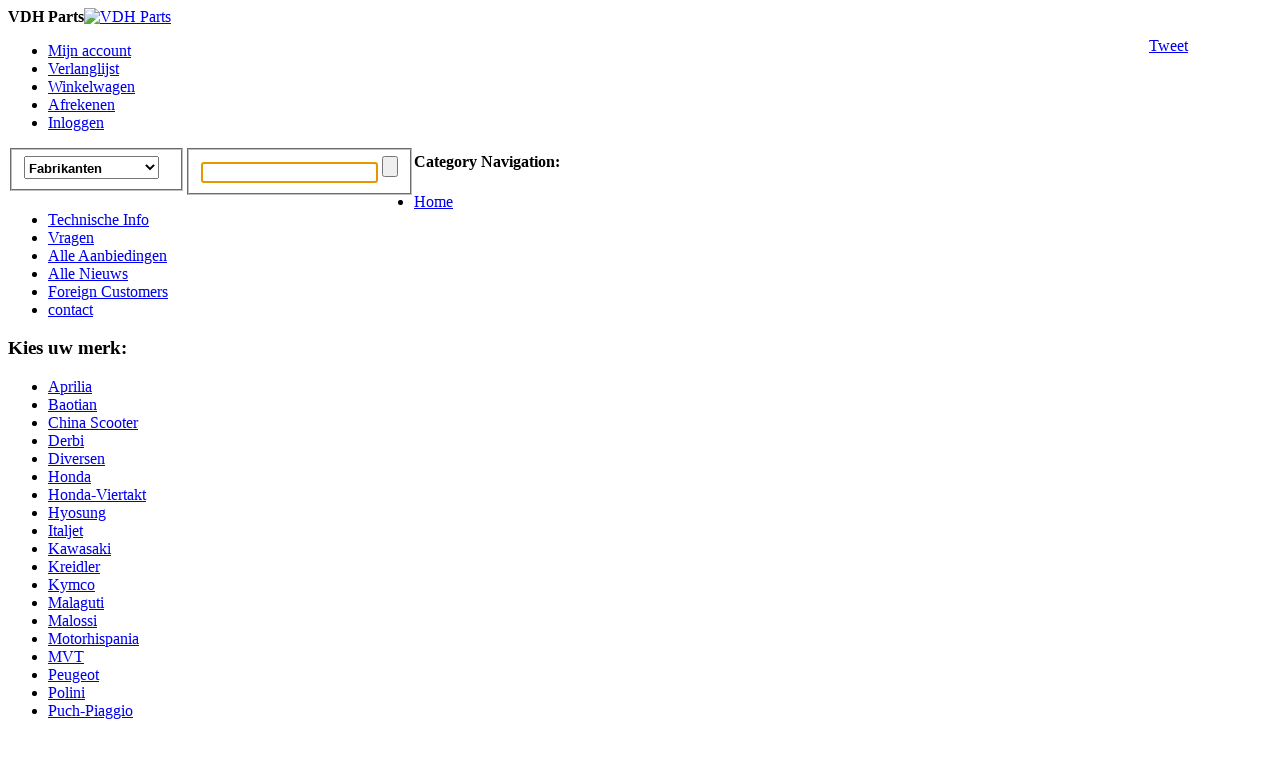

--- FILE ---
content_type: text/html; charset=UTF-8
request_url: https://www.vdhparts.nl/accu-12v-ytc5l-bs-sealerd-lead-114x71x106.html
body_size: 11550
content:
<!DOCTYPE html PUBLIC "-//W3C//DTD XHTML 1.0 Strict//EN" "http://www.w3.org/TR/xhtml1/DTD/xhtml1-strict.dtd">
<html xmlns="http://www.w3.org/1999/xhtml" xml:lang="nl" lang="nl">
<head>
<meta http-equiv="Content-Type" content="text/html; charset=utf-8" />
<title>accu 12V  YTC5L-BS Sealerd Lead (114x71x106)  Aprilia scooteronderdelen - VDHParts.nl</title>
<meta name="description" content="accu 12V  YTC5L-BS Sealerd Lead (114x71x106)  online kopen bij vdhparts.nl Aprilia onderdelen voor alle scooters en brommers" />
<meta name="robots" content="INDEX,FOLLOW" />
<link rel="icon" href="https://www.vdhparts.nl/media/favicon/default/favicon.ico" type="image/x-icon" />
<link rel="shortcut icon" href="https://www.vdhparts.nl/media/favicon/default/favicon.ico" type="image/x-icon" />
<!--[if lt IE 7]>
<script type="text/javascript">
//<![CDATA[
    var BLANK_URL = 'https://www.vdhparts.nl/js/blank.html';
    var BLANK_IMG = 'https://www.vdhparts.nl/js/spacer.gif';
//]]>
</script>
<![endif]-->

<script type="text/javascript">	
function toggle_node() {
	if (document.getElementById('s_method_flatrate_flatrate').checked == true) {
		document.getElementById('magikfee[1]').disabled=false; 
	} else {
		document.getElementById('magikfee[1]').disabled=true; 
	}
}
</script>
<link rel="stylesheet" type="text/css" href="https://www.vdhparts.nl/media/css_secure/f2efb7b814c1d772f441869657b9f9f1.css" />
<link rel="stylesheet" type="text/css" href="https://www.vdhparts.nl/media/css_secure/464b57b18e436e64efa935e666d79c3c.css" media="all" />
<link rel="stylesheet" type="text/css" href="https://www.vdhparts.nl/media/css_secure/77f0784d393473239cfba674fdfda1d4.css" media="print" />
<script type="text/javascript" src="https://www.vdhparts.nl/js/prototype/prototype.js"></script>
<script type="text/javascript" src="https://www.vdhparts.nl/js/lib/ccard.js"></script>
<script type="text/javascript" src="https://www.vdhparts.nl/js/prototype/validation.js"></script>
<script type="text/javascript" src="https://www.vdhparts.nl/js/scriptaculous/builder.js"></script>
<script type="text/javascript" src="https://www.vdhparts.nl/js/scriptaculous/effects.js"></script>
<script type="text/javascript" src="https://www.vdhparts.nl/js/scriptaculous/dragdrop.js"></script>
<script type="text/javascript" src="https://www.vdhparts.nl/js/scriptaculous/controls.js"></script>
<script type="text/javascript" src="https://www.vdhparts.nl/js/scriptaculous/slider.js"></script>
<script type="text/javascript" src="https://www.vdhparts.nl/js/varien/js.js"></script>
<script type="text/javascript" src="https://www.vdhparts.nl/js/varien/form.js"></script>
<script type="text/javascript" src="https://www.vdhparts.nl/js/varien/menu.js"></script>
<script type="text/javascript" src="https://www.vdhparts.nl/js/mage/translate.js"></script>
<script type="text/javascript" src="https://www.vdhparts.nl/js/mage/cookies.js"></script>
<script type="text/javascript" src="https://www.vdhparts.nl/js/hackathon/HoneySpam/honeyspam.js"></script>
<script type="text/javascript" src="https://www.vdhparts.nl/js/varien/product.js"></script>
<script type="text/javascript" src="https://www.vdhparts.nl/js/varien/product_options.js"></script>
<script type="text/javascript" src="https://www.vdhparts.nl/js/varien/configurable.js"></script>
<script type="text/javascript" src="https://www.vdhparts.nl/js/calendar/calendar.js"></script>
<script type="text/javascript" src="https://www.vdhparts.nl/js/calendar/calendar-setup.js"></script>
<script type="text/javascript" src="https://www.vdhparts.nl/skin/frontend/default/default/js/j2t/ajax_cart.js"></script>
<script type="text/javascript" src="https://www.vdhparts.nl/skin/frontend/base/default/js/easynavigation/accordion.js"></script>
<link rel="canonical" href="https://www.vdhparts.nl/accu-12v-ytc5l-bs-sealerd-lead-114x71x106.html" />
<!--[if lt IE 8]>
<link rel="stylesheet" type="text/css" href="https://www.vdhparts.nl/media/css_secure/42c1ea1404028ebdf8ab2a63d958b0c8.css" media="all" />
<![endif]-->
<!--[if lt IE 7]>
<script type="text/javascript" src="https://www.vdhparts.nl/js/lib/ds-sleight.js"></script>
<script type="text/javascript" src="https://www.vdhparts.nl/skin/frontend/base/default/js/ie6.js"></script>
<script type="text/javascript" src="https://www.vdhparts.nl/skin/frontend/base/default/js/easynavigation/iehover-fix.js"></script>
<![endif]-->

<script type="text/javascript">
//<![CDATA[
Mage.Cookies.path     = '/';
Mage.Cookies.domain   = '.vdhparts.nl';
//]]>
</script>

<script type="text/javascript">
//<![CDATA[
optionalZipCountries = ["HK","IE","MO","PA"];
//]]>
</script>
<script type="text/javascript">//<![CDATA[
        var Translator = new Translate({"HTML tags are not allowed":"HTML-code is niet toegestaan","Please select an option.":"Selecteer a.u.b. een optie.","This is a required field.":"Dit is een verplicht veld.","Please enter a valid number in this field.":"Voer a.u.b. een geldig getal in dit veld in.","The value is not within the specified range.":"Het nummer valt niet in het verplichte bereik.","Please use numbers only in this field. Please avoid spaces or other characters such as dots or commas.":"Gebruik a.u.b. alleen getallen in dit veld, vermijd spaties of andere tekens zoals punten en komma's","Please use letters only (a-z or A-Z) in this field.":"Gebruik uitsluitend letters  (a-z en A-Z) in dit veld.","Please use only letters (a-z), numbers (0-9) or underscore(_) in this field, first character should be a letter.":"Gebruik uitsluitend letters (a-z en A-Z) in dit veld. Gebruik geen spaties of andere tekens. Het eerste teken moet een letter zijn.","Please use only letters (a-z or A-Z) or numbers (0-9) only in this field. No spaces or other characters are allowed.":"Gebruik uitsluitend letters (a-z en A-Z) in dit veld. Gebruik geen spaties of andere tekens.","Please use only letters (a-z or A-Z) or numbers (0-9) or spaces and # only in this field.":"Gebruik uitsluitend letters (a-z en A-Z) in dit veld. Gebruik geen spaties of andere tekens.","Please enter a valid phone number. For example (123) 456-7890 or 123-456-7890.":"Geef a.u.b. een geldig telefoonnummer op. Bijvoorbeeld (123) 456-7889 of 123-456-7890","Please enter a valid fax number. For example (123) 456-7890 or 123-456-7890.":"Geef a.u.b. een geldig faxnummer op. Bijvoorbeeld (123) 456-7889 of 123-456-7890","Please enter a valid date.":"Geef a.u.b. een geldige datum op.","The From Date value should be less than or equal to the To Date value.":"De Datum vanaf\" moet eerder zijn dan de \"Datum tot\".\"","Please enter a valid email address. For example johndoe@domain.com.":"Geef a.u.b. een geldig e-mailadres op. Bijvoorbeeld: iemand@domein.nl.","Please use only visible characters and spaces.":"Gebruik uitsluitend letters (a-z en A-Z) in dit veld. Gebruik geen spaties of andere tekens.","Please make sure your passwords match.":"Zorg dat de wachtwoorden overeenkomen.","Please enter a valid URL. Protocol is required (http:\/\/, https:\/\/ or ftp:\/\/)":"Geef een geldige URL op. Protocol is vereist (http:\/\/, https:\/\/ or ftp:\/\/)","Please enter a valid URL. For example http:\/\/www.example.com or www.example.com":"Voer a.u.b. een geldige URL in. Bijvoorbeeld http:\/\/www.voorbeeld.com of www.voorbeeld.com.","Please enter a valid XML-identifier. For example something_1, block5, id-4.":"Voer a.u.b. een geldige XML-identifier in. Bijvoorbeeld something_1, block5, id-4.","Please enter a valid social security number. For example 123-45-6789.":"Geef a.u.b. een geldig Burger Service Nummer op. Bijvoorbeeld 123-45-6789.","Please enter a valid zip code. For example 90602 or 90602-1234.":"Voer een geldige postcode in a.u.b. Bijvoorbeeld: 2900 of 6621BK","Please enter a valid zip code.":"Geef een geldige postcode op.","Please use this date format: dd\/mm\/yyyy. For example 17\/03\/2006 for the 17th of March, 2006.":"Gebruik dd\/mm\/jjjj als datum-formaat. Bijvoorbeeld 17\/03\/2006 voor 17 maart 2006.","Please enter a valid $ amount. For example $100.00.":"Voer een geldig \u20ac bedrag op. Bijvoorbeeld: \u20ac100,00.","Please select one of the above options.":"Selecteer a.u.b. \u00e9\u00e9n van de hierboven genoemde opties.","Please select one of the options.":"Selecteer a.u.b. \u00e9\u00e9n van de opties.","Please select State\/Province.":"Selecteer a.u.b. een provincie.","Please enter a number greater than 0 in this field.":"Voer in dit veld a.u.b. een getal groter dan 0 in.","Please enter a number 0 or greater in this field.":"Voer in dit veld a.u.b. een getal gelijk aan of groter dan 0 in.","Please enter a valid credit card number.":"Geef a.u.b. een geldig creditcard-nummer op.","Credit card number does not match credit card type.":"Kaartnummer niet geldig voor deze creditcard-maatschappij.","Card type does not match credit card number.":"Kaartnummer niet herkend door creditcard-maatschappij\/","Incorrect credit card expiration date.":"Onjuiste vervaldatum van creditcard.","Please enter a valid credit card verification number.":"Geef a.u.b. een geldig creditcard-nummer op.","Please use only letters (a-z or A-Z), numbers (0-9) or underscore(_) in this field, first character should be a letter.":"Gebruik uitsluitend letters (a-z en A-Z), cijfers (0-9) of underscores (_) in dit veld, eerste letter moet een een letter zijn.","Please input a valid CSS-length. For example 100px or 77pt or 20em or .5ex or 50%.":"Voer een geldige CSS-lengte in. Bijvoorbeeld 100px, 77pt of 50%.","Text length does not satisfy specified text range.":"Tekstlengte komt niet overeen met de gespecificeerde lengte.","Please enter a number lower than 100.":"Voer in dit veld a.u.b. een getal lager dan 100 in.","Please select a file":"Selecteer een bestand","Please enter issue number or start date for switch\/solo card type.":"Voer een geldig nummer of een geldige startdatum in voor het switch\/solo kaarttype.","Please wait, loading...":"Bezig met laden... Een ogenblikje a.u.b.","This date is a required value.":"Datum is een verplicht veld.","Please enter a valid day (1-%d).":"Geef a.u.b. een geldige dag op (1-%d).","Please enter a valid month (1-12).":"Geef a.u.b. een geldige maand op (1-12).","Please enter a valid year (1900-%d).":"Geef a.u.b. een geldig jaar op (1900-%d).","Please enter a valid full date":"Geef a.u.b. een geldige volledige datum op.","Please enter a valid date between %s and %s":"Geef a.u.b. een geldige datum op tussen %s en %s.","Please enter a valid date equal to or greater than %s":"Geef a.u.b. een geldige datum op groter of gelijk aan %s","Please enter a valid date less than or equal to %s":"Geef a.u.b. een geldige datum op gelijk aan of kleiner dan %s","Complete":"Voltooid","Add Products":"Producten toevoegen","Please choose to register or to checkout as a guest":"Kies a.u.b. met met of zonder account wilt afrekenen.","Your order cannot be completed at this time as there is no shipping methods available for it. Please make necessary changes in your shipping address.":"Uw bestelling kan niet worden afgerond omdat er geen verzendmethodes voor beschikbaar zijn. Breng de nodige wijzingen aan in uw afleveradres a.u.b.","Please specify shipping method.":"Specificeer a.u.b. de verzendmethode.","Your order cannot be completed at this time as there is no payment methods available for it.":"Uw bestelling kan niet worden afgerond omdat er geen betaalmethodes voor beschikbaar zijn.","Please specify payment method.":"Specificeer a.u.b. de betaalmethode.","Add to Cart":"In winkelwagen","In Stock":"Op voorraad","Out of Stock":"Niet op voorraad","Yes":"Ja","No":"Nee"});
        //]]></script><script language=JavaScript>


//Disable right click script 
//For full source code, visit http://www.dynamicdrive.com

var message="";
///////////////////////////////////
function clickIE() {if (document.all) {(message);return false;}}
function clickNS(e) {if 
(document.layers||(document.getElementById&&!document.all)) {
if (e.which==2||e.which==3) {(message);return false;}}}
if (document.layers) 
{document.captureEvents(Event.MOUSEDOWN);document.onmousedown=clickNS;}
else{document.onmouseup=clickNS;document.oncontextmenu=clickIE;}

document.oncontextmenu=new Function("return false")
//  
</script> 
<script type="text/javascript" src="https://ajax.googleapis.com/ajax/libs/jquery/1.8.2/jquery.min.js"></script>
	
<script type="text/javascript">
	function showProductBySupplier(idm){
		if (idm=="") {
			document.getElementById("clsContainer").innerHTML="";
			return;
		}
		if (window.XMLHttpRequest) { // code for IE7+, Firefox, Chrome, Opera, Safari
			xmlhttp=new XMLHttpRequest();
		} else {  // code for IE6, IE5
			xmlhttp=new ActiveXObject("Microsoft.XMLHTTP");
		}
		xmlhttp.onreadystatechange=function() {
			document.getElementById('loadimage').style.display = "block";
			if (xmlhttp.readyState==4 && xmlhttp.status==200) {
				document.getElementById("clsContainer").innerHTML=xmlhttp.responseText;
				document.getElementById('loadimage').style.display = "none";
			}
		}
		xmlhttp.open("GET","https://www.vdhparts.nl/catalogsearch/advanced/result/?supplier="+idm,true);
		xmlhttp.send();
	}
	
	function showCategoryProductBySupplier(idm,cid){
		if (idm=="" && cid=="") {
			document.getElementById('clsContainer').innerHTML="";
			return;
		}
		if (window.XMLHttpRequest) { // code for IE7+, Firefox, Chrome, Opera, Safari
			xmlhttp=new XMLHttpRequest();
		} else {  // code for IE6, IE5
			xmlhttp=new ActiveXObject("Microsoft.XMLHTTP");
		}
		xmlhttp.onreadystatechange=function() {
			document.getElementById('loadimage').style.display = "block";
			if (xmlhttp.readyState==4 && xmlhttp.status==200) {
				document.getElementById('clsContainer').innerHTML=xmlhttp.responseText;
				document.getElementById('loadimage').style.display = "none";
			}
		}
		xmlhttp.open("GET","https://www.vdhparts.nl/catalogsearch/advanced/result/?supplier="+idm+"&category_ids="+cid,true);
		xmlhttp.send();
	}
	
</script>

<script type="text/javascript"> 
jQuery.noConflict();
jQuery(document).ready(function(){
	//Larger thumbnail preview 
	jQuery("ul.thumb li").hover(function() {
		jQuery(this).css({'z-index' : '10000'});
		jQuery(this).find('img').addClass("hover").stop()
			.animate({
				marginTop: '-110px', 
				marginLeft: '0px', 
				top: '50%', 
				left: '50%', 
				width: '250px', 
				height: '250px',						
				position: 'absolute',
				padding: '20px' 
			}, 200);
		} , function() {
		jQuery(this).css({'z-index' : '0'});
		jQuery(this).find('img').removeClass("hover").stop()
			.animate({
				marginTop: '0', 
				marginLeft: '0',
				top: '0', 
				left: '0', 
				width: '25px', 
				height: '25px', 				
				padding: '2px'
			}, 400);
	});	
});
</script>
<script type="text/javascript">
	//window.onload=document.getElementById('name').focus();

	function enableField() {
		if(document.getElementById('supplier1').value == '0') {
			document.getElementById('supplier1').disabled=true;
		}
	}

</script>
<script type="text/javascript">
	//togglemenu

	function toggleMenu(el, over)
{
    if (over) {
        Element.addClassName(el, 'over');
    }
    else {
        Element.removeClassName(el, 'over');
    }
}

</script>

<!--[if IE ]>
<link href="css/iefix.css" rel="stylesheet" type="text/css" />
<![endif]-->
</head>
<body class="catalog-product-view catalog-product-view product-accu-12v-ytc5l-bs-sealerd-lead-114x71x106">
<!-- Logo Schema added by CreareSEO -->
<script type="application/ld+json">
    {
      "@context": "http://schema.org",
      "@type": "Organization",
      "url": "https://www.vdhparts.nl/",
      "logo": "https://www.vdhparts.nl/skin/frontend/default/vdhparts/images/logo.gif"
    }
</script><!-- Organization Schema added by CreareSEO -->
<script type="application/ld+json">
{
  "@context": "http://schema.org",
  "@type": "Organization",
  "address": {
    "@type": "PostalAddress",
    "addressLocality": "Goudswaard",
    "postalCode": "3267 AL",
    "streetAddress": "Molendijk 81",
    "addressRegion": "Nederland"
  },
  "name": "Nederlands",
  "telephone": "0186-69 33 33"
}
</script><!-- Product Schema added by CreareSEO -->
<script type="application/ld+json">
{
  "@context": "http://schema.org",
  "@type": "Product",
  "description": "",
  "name": "accu 12V  YTC5L-BS Sealerd Lead (114x71x106)",
  "image": "https://www.vdhparts.nl/media/catalog/product/images/default.jpg",
  "sku": "12340NR",
  "url": "https://www.vdhparts.nl/accu-12v-ytc5l-bs-sealerd-lead-114x71x106.html",
  "offers": [  
        {
    	"@type": "Offer",
    	"price": "25.00",
    	"availability": "InStock",
    	"priceCurrency": "EUR"
    }
       ]
  }
</script>
    <script type="text/javascript">
        new Ajax.Request("https://www.vdhparts.nl/fpc/catalog_product/view/id/50466/");
    </script>
<div class="clsContainer" id="clsContainer">
        <noscript>
        <div class="global-site-notice noscript">
            <div class="notice-inner">
                <p>
                    <strong>JavaScript lijkt te zijn uitgeschakeld in uw browser.</strong><br />
                    U moet JavaScript geactiveerd hebben om de volledige functionaliteit van deze website te kunnen benutten.                </p>
            </div>
        </div>
    </noscript>
    <!-- start header -->
  <!--HEADER-->
<div id ="header">

<div class="clsHeaderLeft">
 <div class="clsHeaderRight">
   <div class="clsHeaderCenter">
    <div class="header-top">
        <span id="logo"><strong>VDH Parts</strong><a href="https://www.vdhparts.nl/" title="VDH Parts" class="logo"><img src="https://www.vdhparts.nl/skin/frontend/default/vdhparts/images/logo.gif" alt="VDH Parts" /></a></span>

		<div id="selTopHead" class="clearfix">
		  <div id="selTopHeadLeft"> 
		  
			 			<div style="height:21px;margin-top:5px;float:right;">
				<a href="http://twitter.com/share" class="twitter-share-button" data-count="none">Tweet</a><script type="text/javascript" src="http://platform.twitter.com/widgets.js"></script>
		<iframe src="//www.facebook.com/plugins/like.php?href=https://www.vdhparts.nl/accu-12v-ytc5l-bs-sealerd-lead-114x71x106.html&amp;send=false&amp;layout=button_count&amp;width=80&amp;show_faces=false&amp;action=like&amp;colorscheme=light&amp;font=tahoma&amp;height=20" scrolling="no" frameborder="0" style="border:none; overflow:hidden; width:80px; height:20px;" allowTransparency="true"></iframe>
		<script type="text/javascript" src="https://apis.google.com/js/plusone.js">{lang: 'nl'}</script><g:plusone size="medium" count="false"></g:plusone>
		</div>
		  </div>
		 
		</div>			
		<div class="quick-access">
			<div class="shop-access">
				<ul class="links">
                        <li class="first" ><a href="https://www.vdhparts.nl/customer/account/" title="Mijn account" >Mijn account</a></li>
                                <li ><a href="https://www.vdhparts.nl/wishlist/" title="Verlanglijst" >Verlanglijst</a></li>
                                <li ><a href="https://www.vdhparts.nl/checkout/cart/" title="Winkelwagen" class="top-link-cart">Winkelwagen</a></li>
                                <li ><a href="https://www.vdhparts.nl/checkout/" title="Afrekenen" class="top-link-checkout">Afrekenen</a></li>
                                <li class=" last" ><a href="https://www.vdhparts.nl/customer/account/login/" title="Inloggen" >Inloggen</a></li>
            </ul>
				
			</div>
		</div>
		<div class="clsWelcome"> </div>
		
		
	
	</div>





 <div id="selTopHeadRight">
		<div class="mini-search">
<form id="search_mini_form_sup" action="https://www.vdhparts.nl/catalogsearch/advanced/result/" method="get" onsubmit="javascript:enableField()">
		

    <fieldset style="float: left;">
				<select name="supplier1[]" id="supplier1" onchange="showProductBySupplier(this.value)" class="clsText" style="float:left; font-weight:bold; margin-right:10px; height:23px; padding-top:2px;">
		<option  value="0">Fabrikanten</option>
		
			 
			<option value="AJP" >AJP</option>
			  
			<option value="Abus" >Abus</option>
			  
			<option value="Adige" >Adige</option>
			  
			<option value="Agip" >Agip</option>
			  
			<option value="Airsal" >Airsal</option>
			  
			<option value="Alice" >Alice</option>
			  
			<option value="Amal" >Amal</option>
			  
			<option value="Anlas" >Anlas</option>
			  
			<option value="Arreche" >Arreche</option>
			  
			<option value="Asso" >Asso</option>
			  
			<option value="Athema" >Athema</option>
			  
			<option value="Athena" >Athena</option>
			  
			<option value="BAC" >BAC</option>
			  
			<option value="BCD" >BCD</option>
			  
			<option value="BRP" >BRP</option>
			  
			<option value="BWM" >BWM</option>
			  
			<option value="BZS" >BZS</option>
			  
			<option value="Bac" >Bac</option>
			  
			<option value="Bando" >Bando</option>
			  
			<option value="Barikit" >Barikit</option>
			  
			<option value="Betor" >Betor</option>
			  
			<option value="Bettella" >Bettella</option>
			  
			<option value="Bidalot" >Bidalot</option>
			  
			<option value="Bing" >Bing</option>
			  
			<option value="Biturbo" >Biturbo</option>
			  
			<option value="Bosch" >Bosch</option>
			  
			<option value="Brembo" >Brembo</option>
			  
			<option value="Bridgestone" >Bridgestone</option>
			  
			<option value="Bullet" >Bullet</option>
			  
			<option value="Bumm" >Bumm</option>
			  
			<option value="Buzzetti" >Buzzetti</option>
			  
			<option value="C-Tek" >C-Tek</option>
			  
			<option value="CIF" >CIF</option>
			  
			<option value="CST" >CST</option>
			  
			<option value="Caber" >Caber</option>
			  
			<option value="Champion" >Champion</option>
			  
			<option value="Cif" >Cif</option>
			  
			<option value="Citypower" >Citypower</option>
			  
			<option value="Coldax" >Coldax</option>
			  
			<option value="Continental" >Continental</option>
			  
			<option value="Curil" >Curil</option>
			  
			<option value="Cyclus" >Cyclus</option>
			  
			<option value="DMP" >DMP</option>
			  
			<option value="DR" >DR</option>
			  
			<option value="Dayco" >Dayco</option>
			  
			<option value="Deestone" >Deestone</option>
			  
			<option value="Dellorto" >Dellorto</option>
			  
			<option value="Delta" >Delta</option>
			  
			<option value="Domino" >Domino</option>
			  
			<option value="Doppler" >Doppler</option>
			  
			<option value="Dunlop" >Dunlop</option>
			  
			<option value="Dyco" >Dyco</option>
			  
			<option value="EBR" >EBR</option>
			  
			<option value="Erbo" >Erbo</option>
			  
			<option value="Eurokit" >Eurokit</option>
			  
			<option value="Eurol" >Eurol</option>
			  
			<option value="F.A.G." >F.A.G.</option>
			  
			<option value="Faco" >Faco</option>
			  
			<option value="Fast-Arrow" >Fast-Arrow</option>
			  
			<option value="Ferodo" >Ferodo</option>
			  
			<option value="Forsa" >Forsa</option>
			  
			<option value="Forza" >Forza</option>
			  
			<option value="Genius" >Genius</option>
			  
			<option value="Gianelli" >Gianelli</option>
			  
			<option value="Gilardoni" >Gilardoni</option>
			  
			<option value="Goetze" >Goetze</option>
			  
			<option value="Gol" >Gol</option>
			  
			<option value="Grimeca" >Grimeca</option>
			  
			<option value="Guia" >Guia</option>
			  
			<option value="Gutner" >Gutner</option>
			  
			<option value="HP" >HP</option>
			  
			<option value="HPI" >HPI</option>
			  
			<option value="Heng-Tong" >Heng-Tong</option>
			  
			<option value="Homoet" >Homoet</option>
			  
			<option value="Honda" >Honda</option>
			  
			<option value="Hongdou" >Hongdou</option>
			  
			<option value="Hutchinson" >Hutchinson</option>
			  
			<option value="Hutcinson" >Hutcinson</option>
			  
			<option value="IGM" >IGM</option>
			  
			<option value="Imca" >Imca</option>
			  
			<option value="Iris" >Iris</option>
			  
			<option value="Ixil" >Ixil</option>
			  
			<option value="Jamarcol" >Jamarcol</option>
			  
			<option value="Jasil" >Jasil</option>
			  
			<option value="KLG" >KLG</option>
			  
			<option value="Kavo" >Kavo</option>
			  
			<option value="Keihin" >Keihin</option>
			  
			<option value="Kenda" >Kenda</option>
			  
			<option value="Koso" >Koso</option>
			  
			<option value="Koyo" >Koyo</option>
			  
			<option value="Kroon" >Kroon</option>
			  
			<option value="Kurosawa" >Kurosawa</option>
			  
			<option value="Landport" >Landport</option>
			  
			<option value="Laser" >Laser</option>
			  
			<option value="Leleu" >Leleu</option>
			  
			<option value="Leovince" >Leovince</option>
			  
			<option value="Loctite" >Loctite</option>
			  
			<option value="Lusito" >Lusito</option>
			  
			<option value="MVT" >MVT</option>
			  
			<option value="Magura" >Magura</option>
			  
			<option value="Mahle" >Mahle</option>
			  
			<option value="Malossi" >Malossi</option>
			  
			<option value="Maxwell" >Maxwell</option>
			  
			<option value="Meteor" >Meteor</option>
			  
			<option value="Metra-Kit" >Metra-Kit</option>
			  
			<option value="Metramorfosis" >Metramorfosis</option>
			  
			<option value="Metzeler" >Metzeler</option>
			  
			<option value="Michelin" >Michelin</option>
			  
			<option value="Mikuni" >Mikuni</option>
			  
			<option value="Motip" >Motip</option>
			  
			<option value="NCY" >NCY</option>
			  
			<option value="NGK" >NGK</option>
			  
			<option value="NSK" >NSK</option>
			  
			<option value="NTN" >NTN</option>
			  
			<option value="Nakaru" >Nakaru</option>
			  
			<option value="Naraku" >Naraku</option>
			  
			<option value="Newfren" >Newfren</option>
			  
			<option value="Nitro" >Nitro</option>
			  
			<option value="Oko" >Oko</option>
			  
			<option value="Optic" >Optic</option>
			  
			<option value="Pacco" >Pacco</option>
			  
			<option value="Parmakit" >Parmakit</option>
			  
			<option value="Pirelli" >Pirelli</option>
			  
			<option value="Polini" >Polini</option>
			  
			<option value="Polisport" >Polisport</option>
			  
			<option value="Power" >Power</option>
			  
			<option value="Pro Shock" >Pro Shock</option>
			  
			<option value="Pro-Shock" >Pro-Shock</option>
			  
			<option value="Progrip" >Progrip</option>
			  
			<option value="Proma" >Proma</option>
			  
			<option value="Puig" >Puig</option>
			  
			<option value="Puntoline" >Puntoline</option>
			  
			<option value="RMS" >RMS</option>
			  
			<option value="Radaelli" >Radaelli</option>
			  
			<option value="Regina" >Regina</option>
			  
			<option value="Renthal" >Renthal</option>
			  
			<option value="Repsol" >Repsol</option>
			  
			<option value="Rito" >Rito</option>
			  
			<option value="SBS" >SBS</option>
			  
			<option value="SFR" >SFR</option>
			  
			<option value="SKF" >SKF</option>
			  
			<option value="Sasva" >Sasva</option>
			  
			<option value="Sava" >Sava</option>
			  
			<option value="Sebac" >Sebac</option>
			  
			<option value="Shad" >Shad</option>
			  
			<option value="Shell" >Shell</option>
			  
			<option value="Sito" >Sito</option>
			  
			<option value="Solex" >Solex</option>
			  
			<option value="Stage-6" >Stage-6</option>
			  
			<option value="Starry" >Starry</option>
			  
			<option value="Swallow" >Swallow</option>
			  
			<option value="TNT" >TNT</option>
			  
			<option value="Tecnigas" >Tecnigas</option>
			  
			<option value="Tecno" >Tecno</option>
			  
			<option value="Top Performances" >Top Performances</option>
			  
			<option value="Top Racing" >Top Racing</option>
			  
			<option value="Top-Race" >Top-Race</option>
			  
			<option value="Top-Racing" >Top-Racing</option>
			  
			<option value="Topperformances" >Topperformances</option>
			  
			<option value="Topracing" >Topracing</option>
			  
			<option value="Turnus" >Turnus</option>
			  
			<option value="UBX" >UBX</option>
			  
			<option value="VDO" >VDO</option>
			  
			<option value="Valvoline" >Valvoline</option>
			  
			<option value="Veerubber" >Veerubber</option>
			  
			<option value="Ventico" >Ventico</option>
			  
			<option value="Vertex" >Vertex</option>
			  
			<option value="Vredestein" >Vredestein</option>
			  
			<option value="Wipperman" >Wipperman</option>
			  
			<option value="Wippermann" >Wippermann</option>
			  
			<option value="Wiseco" >Wiseco</option>
			  
			<option value="YSS" >YSS</option>
			  
			<option value="Yacht" >Yacht</option>
			  
			<option value="Yamaha" >Yamaha</option>
			 		</select>
    </fieldset>
</form>

<form id="search_mini_form" action="https://www.vdhparts.nl/catalogsearch/result/" method="get">
    <fieldset style="float: left;">
		<input id="search" type="text" name="q" value="" class="input-text" />
		<input type="submit" class="clsSubmitButton1" value="" alt="" />
		
		<div class="searchButton" onclick="document.getElementById('search_mini_form').submit()"></div>
		
		<div id="search_autocomplete" class="search-autocomplete"></div>
		<script type="text/javascript">
		//<![CDATA[
			var searchForm = new Varien.searchForm('search_mini_form', 'search', '');
			searchForm.initAutocomplete('https://www.vdhparts.nl/catalogsearch/ajax/suggest/', 'search_autocomplete');
		//]]>
		</script>
    </fieldset>
</form>

<script type="text/javascript">
	document.getElementById('search').focus(); 
	function enableField() {
		if(document.getElementById('manufacturer').value == '0') {
			document.getElementById('manufacturer').disabled=true;
		}
	}
</script></div> 
	</div>
    

	
    
	</div>
</div>
</div>
	 
	 </div>
<!--END OF HEADER-->
<!--<div id="header" class="clearfix">
	<p class="no-display"><a href="#main"><strong>Skip to Main Content &raquo;</strong></a></p>
	<div class="clsFloatRight" id="selHeaderMenu">
	   	</div>
	</div>-->   <!-- end header -->
  <!-- RC -->
					<!-- preload spinner gif: -->
					<div id="loadimage" style="display:none; position:absolute; top:50%; left:50%; width:100%;">
						<div style="width:80px; height:50px; background-color:#DEDEDE; padding-left:48px; padding-top:22px;">
							<img src="https://www.vdhparts.nl/skin/frontend/default/vdhparts/images/images/loading.gif" />
						</div>
					</div>

                      <!-- start middle -->
                      <div id="selMiddleContainer">
                        <div id="selMinHeight" class="clearfix" > 
<div class="header-nav-container">
    <div class="clsMenuLeft">
     <div class="clsMenuRight">
      <div class="clsMenuCenter">
	  
                  <div class="clsDropMenu">
                    <h4 class="no-display">Category Navigation:</h4>
                    
                     </div>
				
<div class="quick-access2"><div class="shop-access2">
				<ul>
				<li><a href="https://www.vdhparts.nl/" title="Home">Home</a></li> 						

<li><a href="https://www.vdhparts.nl/Technische_Info/" title="Technische Info ">Technische Info </a></li>
<li><a href="https://www.vdhparts.nl/info/"title="Vragen" >Vragen</a></li><li><a href="/aanbiedingen.html" title="Alle Aanbiedingen">Alle Aanbiedingen</a></li><li><a href="/nieuw.html" title="Alle Nieuws">Alle Nieuws</a></li><li><a href="https://www.vdhparts.nl/Foreign_Customers/" title="Foreign Customers">Foreign Customers</a></li><li><a href="https://www.vdhparts.nl/contacts/" title="Contact">contact</a></li>						

						</ul>
    </div>  </div></div></div></div>
</div>
 
                          <div id="sideBar">
                          <!-- start left -->
                          <div class="sideBar2"> <div class="clsPopularTags">
  <div class="white_t">
    <div class="white_r">
      <div class="white_b">
        <div class="white_l">
          <div class="white_tl">
            <div class="white_tr">
              <div class="white_bl">
                <div class="white_br">
                  <div class="cls100_p">
        <h3 class="title">Kies uw merk:</h3>
    </div>
    <div class="content1">
        <ul id="left-nav" class="easynavigation nav-static">
                    <li onmouseover="toggleMenu(this,1)" onmouseout="toggleMenu(this,0)" class="level0 nav-aprilia"><a href="https://www.vdhparts.nl/aprilia"><span>Aprilia</span></a>
</li>
                    <li onmouseover="toggleMenu(this,1)" onmouseout="toggleMenu(this,0)" class="level0 nav-baotian"><a href="https://www.vdhparts.nl/baotian"><span>Baotian</span></a>
</li>
                    <li onmouseover="toggleMenu(this,1)" onmouseout="toggleMenu(this,0)" class="level0 nav-china-scooter"><a href="https://www.vdhparts.nl/china-scooter"><span>China Scooter</span></a>
</li>
                    <li onmouseover="toggleMenu(this,1)" onmouseout="toggleMenu(this,0)" class="level0 nav-derbi"><a href="https://www.vdhparts.nl/derbi"><span>Derbi</span></a>
</li>
                    <li onmouseover="toggleMenu(this,1)" onmouseout="toggleMenu(this,0)" class="level0 nav-diversen"><a href="https://www.vdhparts.nl/diversen"><span>Diversen</span></a>
</li>
                    <li onmouseover="toggleMenu(this,1)" onmouseout="toggleMenu(this,0)" class="level0 nav-honda"><a href="https://www.vdhparts.nl/honda"><span>Honda</span></a>
</li>
                    <li onmouseover="toggleMenu(this,1)" onmouseout="toggleMenu(this,0)" class="level0 nav-honda-viertakt"><a href="https://www.vdhparts.nl/honda-viertakt"><span>Honda-Viertakt</span></a>
</li>
                    <li onmouseover="toggleMenu(this,1)" onmouseout="toggleMenu(this,0)" class="level0 nav-hyosung"><a href="https://www.vdhparts.nl/hyosung"><span>Hyosung</span></a>
</li>
                    <li onmouseover="toggleMenu(this,1)" onmouseout="toggleMenu(this,0)" class="level0 nav-italjet"><a href="https://www.vdhparts.nl/italjet"><span>Italjet</span></a>
</li>
                    <li onmouseover="toggleMenu(this,1)" onmouseout="toggleMenu(this,0)" class="level0 nav-kawasaki"><a href="https://www.vdhparts.nl/kawasaki"><span>Kawasaki</span></a>
</li>
                    <li onmouseover="toggleMenu(this,1)" onmouseout="toggleMenu(this,0)" class="level0 nav-kreidler"><a href="https://www.vdhparts.nl/kreidler"><span>Kreidler</span></a>
</li>
                    <li onmouseover="toggleMenu(this,1)" onmouseout="toggleMenu(this,0)" class="level0 nav-kymco"><a href="https://www.vdhparts.nl/kymco"><span>Kymco</span></a>
</li>
                    <li onmouseover="toggleMenu(this,1)" onmouseout="toggleMenu(this,0)" class="level0 nav-malaguti"><a href="https://www.vdhparts.nl/malaguti"><span>Malaguti</span></a>
</li>
                    <li onmouseover="toggleMenu(this,1)" onmouseout="toggleMenu(this,0)" class="level0 nav-malossi"><a href="https://www.vdhparts.nl/malossi"><span>Malossi</span></a>
</li>
                    <li onmouseover="toggleMenu(this,1)" onmouseout="toggleMenu(this,0)" class="level0 nav-motor-hispania"><a href="https://www.vdhparts.nl/motor-hispania"><span>Motorhispania</span></a>
</li>
                    <li onmouseover="toggleMenu(this,1)" onmouseout="toggleMenu(this,0)" class="level0 nav-mvt"><a href="https://www.vdhparts.nl/mvt"><span>MVT</span></a>
</li>
                    <li onmouseover="toggleMenu(this,1)" onmouseout="toggleMenu(this,0)" class="level0 nav-peugeot"><a href="https://www.vdhparts.nl/peugeot"><span>Peugeot</span></a>
</li>
                    <li onmouseover="toggleMenu(this,1)" onmouseout="toggleMenu(this,0)" class="level0 nav-polini"><a href="https://www.vdhparts.nl/polini"><span>Polini</span></a>
</li>
                    <li onmouseover="toggleMenu(this,1)" onmouseout="toggleMenu(this,0)" class="level0 nav-puch-piaggio"><a href="https://www.vdhparts.nl/puch-piaggio"><span>Puch-Piaggio</span></a>
</li>
                    <li onmouseover="toggleMenu(this,1)" onmouseout="toggleMenu(this,0)" class="level0 nav-rieju"><a href="https://www.vdhparts.nl/rieju"><span>Rieju</span></a>
</li>
                    <li onmouseover="toggleMenu(this,1)" onmouseout="toggleMenu(this,0)" class="level0 nav-sachs-sparta-met"><a href="https://www.vdhparts.nl/sachs-sparta-met"><span>Sachs-Sparta-Met</span></a>
</li>
                    <li onmouseover="toggleMenu(this,1)" onmouseout="toggleMenu(this,0)" class="level0 nav-solex"><a href="https://www.vdhparts.nl/solex"><span>Solex</span></a>
</li>
                    <li onmouseover="toggleMenu(this,1)" onmouseout="toggleMenu(this,0)" class="level0 nav-suzuki"><a href="https://www.vdhparts.nl/suzuki"><span>Suzuki</span></a>
</li>
                    <li onmouseover="toggleMenu(this,1)" onmouseout="toggleMenu(this,0)" class="level0 nav-sym"><a href="https://www.vdhparts.nl/sym"><span>Sym</span></a>
</li>
                    <li onmouseover="toggleMenu(this,1)" onmouseout="toggleMenu(this,0)" class="level0 nav-tgb-pgo-cpi"><a href="https://www.vdhparts.nl/tgb-pgo-cpi"><span>TGB-PGO-CPI</span></a>
</li>
                    <li onmouseover="toggleMenu(this,1)" onmouseout="toggleMenu(this,0)" class="level0 nav-tomos"><a href="https://www.vdhparts.nl/tomos"><span>Tomos</span></a>
</li>
                    <li onmouseover="toggleMenu(this,1)" onmouseout="toggleMenu(this,0)" class="level0 nav-vespa-gilera-piaggio"><a href="https://www.vdhparts.nl/vespa-gilera-piaggio"><span>Vespa-Gilera-Piaggio</span></a>
</li>
                    <li onmouseover="toggleMenu(this,1)" onmouseout="toggleMenu(this,0)" class="level0 nav-yamaha"><a href="https://www.vdhparts.nl/yamaha"><span>Yamaha</span></a>
</li>
                    <li onmouseover="toggleMenu(this,1)" onmouseout="toggleMenu(this,0)" class="level0 nav-zundapp"><a href="https://www.vdhparts.nl/zundapp"><span>Zundapp</span></a>
</li>
                </ul>
  </div>
                </div>
              </div>
            </div>
          </div>
        </div>
      </div>
    </div>
  </div>
</div>
&nbsp; </div>
                          <!-- end left -->
                          </div>
                          <!-- start center -->
                          <div id="innermain">
                            <!-- start global messages -->
                                                        <!-- end global messages -->
                            <!-- start content -->
                            <script type="text/javascript">
    var optionsPrice = new Product.OptionsPrice([]);
</script>
<div id="messages_product_view"></div>
<div class="product-view">
    <div class="product-essential">
    <form action="https://www.vdhparts.nl/checkout/cart/add/uenc/aHR0cHM6Ly93d3cudmRocGFydHMubmwvYWNjdS0xMnYteXRjNWwtYnMtc2VhbGVyZC1sZWFkLTExNHg3MXgxMDYuaHRtbA,,/product/50466/form_key/qxMoDtp88E7Owvr2/" method="post" id="product_addtocart_form">
        <input name="form_key" type="hidden" value="qxMoDtp88E7Owvr2" />
        <div class="no-display">
            <input type="hidden" name="product" value="50466" />
            <input type="hidden" name="related_product" id="related-products-field" value="" />
        </div>

        <div class="product-shop">
            <div class="product-name">
                <h1>accu 12V  YTC5L-BS Sealerd Lead (114x71x106)</h1>
            </div>
	    <h3>Artikelnr: 12340NR</h3>

                            <p class="email-friend"><a href="https://www.vdhparts.nl/sendfriend/product/send/id/50466/">E-mail naar een vriend</a></p>
            
                                    


                        
    <div class="price-box">
                                                                <span class="regular-price" id="product-price-50466">
                                            <span class="price">€ 25,00</span>                                    </span>
                        
        </div>

            
            
                            <div class="add-to-box">
                                            

    <fieldset class="add-to-cart-box">
        <legend>Add Items to Cart</legend>
                <span class="qty-box"><label for="qty">Aantal:</label>
        <input name="qty" type="text" class="input-text qty" id="qty" maxlength="12" value="1" title="Aantal" class="input-text qty" /></span>
                <button type="button" class="clsDetailButton" onclick="productAddToCartForm.submit(this)">Bestel</button>
    </fieldset>
                                                    <span class="or">OF</span>
                                                                

<ul class="add-to-links">
    <li>
        <a href="#"
           onclick="customFormSubmit(
                   'https://www.vdhparts.nl/wishlist/index/add/product/50466/',
                   '{&quot;form_key&quot;:&quot;qxMoDtp88E7Owvr2&quot;}',
                   'post')"
           class="link-wishlist">
            Zet op verlanglijst        </a>
    </li>
    <li>
        <span class="separator">|</span>
        <a href="#"
           class="link-compare"
           onclick="customFormSubmit(
                   'https://www.vdhparts.nl/catalog/product_compare/add/product/50466/uenc/aHR0cHM6Ly93d3cudmRocGFydHMubmwvYWNjdS0xMnYteXRjNWwtYnMtc2VhbGVyZC1sZWFkLTExNHg3MXgxMDYuaHRtbA,,/',
                   '{&quot;form_key&quot;:&quot;qxMoDtp88E7Owvr2&quot;}',
                   'post')">
            Voeg toe aan productvergelijking        </a>
    </li>
</ul>
                </div>
                            	<br/><br/><br/><br/>
	        <a rel="nofollow" href="https://www.vdhparts.nl/productquestion/index/index/product/50466/" style="font-weight:bold;">Stel een vraag over dit product</a>
  	
	<p style="font-weight:bold;"><a href="javascript:javascript:history.go(-1)">Ga terug naar de vorige pagina</a></p><br />
            
            
            
        </div>

        <div class="product-img-box">
            

<p class="product-image-zoom">
    <img id="image" src="https://www.vdhparts.nl/media/catalog/product/cache/3/image/9df78eab33525d08d6e5fb8d27136e95/placeholder/default/watermerk.gif" alt="accu 12V  YTC5L-BS Sealerd Lead (114x71x106)" title="accu 12V  YTC5L-BS Sealerd Lead (114x71x106)" onContextMenu="return false;" /></p>
<p class="a-center" id="track_hint">Dubbelklik op de afbeelding voor groot formaat</p>

<div class="image-zoom" id="track_outer">
    <img id="zoom_out" src="https://www.vdhparts.nl/skin/frontend/default/vdhparts/images/slider_btn_zoom_out.gif" alt="Uitzoomen" class="btn-zoom-out" />
    <div id="track">
        <div id="handle"></div>
    </div>
    <img id="zoom_in" src="https://www.vdhparts.nl/skin/frontend/default/vdhparts/images/slider_btn_zoom_in.gif" alt="Inzoomen" class="btn-zoom-in" />
</div>
<script type="text/javascript">
    Event.observe(window, 'load', function() {
        product_zoom = new Product.Zoom('image', 'track', 'handle', 'zoom_in', 'zoom_out', 'track_hint');
    });
</script>
        </div>

        <div class="clearer"></div>
            </form>
    <script type="text/javascript">
    //<![CDATA[
        var productAddToCartForm = new VarienForm('product_addtocart_form');
        productAddToCartForm.submit = function(button, url) {
            if (this.validator.validate()) {
                var form = this.form;
                var oldUrl = form.action;

                if (url) {
                   form.action = url;
                }
                var e = null;
                try {
                    this.form.submit();
                } catch (e) {
                }
                this.form.action = oldUrl;
                if (e) {
                    throw e;
                }

                if (button && button != 'undefined') {
                    button.disabled = true;
                }
            }
        }.bind(productAddToCartForm);

        productAddToCartForm.submitLight = function(button, url){
            if(this.validator) {
                var nv = Validation.methods;
                delete Validation.methods['required-entry'];
                delete Validation.methods['validate-one-required'];
                delete Validation.methods['validate-one-required-by-name'];
                // Remove custom datetime validators
                for (var methodName in Validation.methods) {
                    if (methodName.match(/^validate-datetime-.*/i)) {
                        delete Validation.methods[methodName];
                    }
                }

                if (this.validator.validate()) {
                    if (url) {
                        this.form.action = url;
                    }
                    this.form.submit();
                }
                Object.extend(Validation.methods, nv);
            }
        }.bind(productAddToCartForm);
    //]]>
    </script>
    </div>

    <!--div class="product-collateral">
        <div class="box-collateral box-additional">
                            <h2>Extra informatie</h2>
    <table class="data-table" id="product-attribute-specs-table">
        <col width="25%" />
        <col />
        <tbody>
                    <tr>
                <th class="label">Naam</th>
                <td class="data">accu 12V  YTC5L-BS Sealerd Lead (114x71x106)</td>
            </tr>
                    <tr>
                <th class="label">Merken</th>
                <td class="data">Aprilia</td>
            </tr>
                </tbody>
    </table>
    <script type="text/javascript">decorateTable('product-attribute-specs-table')</script>
        </div>
                    </div-->
</div>

<script type="text/javascript">
    var lifetime = 3600;
    var expireAt = Mage.Cookies.expires;
    if (lifetime > 0) {
        expireAt = new Date();
        expireAt.setTime(expireAt.getTime() + lifetime * 1000);
    }
    Mage.Cookies.set('external_no_cache', 1, expireAt);
</script>
                            <!-- end content -->
                          </div>
                          <!-- end center -->
                          <!-- end middle -->
                          <!-- start footer -->
						  
						
						  
                       
    </div>
	<div class="befooter">
							    		
	</div>
	
	
  </div>
	
  <!-- end RC -->
  <div id="footer">    <div class="clsFooterLeft">
     <div class="clsFooterRight">
      <div class="clsFooterCenter">
    <ul> <li><a href="https://www.vdhparts.nl/customer-service">Voorwaarden</a></li>  <li><a href="https://www.vdhparts.nl/privacy">Privacy</a></li>
<li><a href="https://www.vdhparts.nl/vdh-parts">Meer van VDH Parts</a></li>
<!--li class="last privacy"><a href="https://www.vdhparts.nl/privacy-policy-cookie-restriction-mode">Privacy Policy</a></li-->
</ul><ul class="links">
                        <li class="first" ><a href="https://www.vdhparts.nl/catalog/seo_sitemap/category/" title="Sitemap" >Sitemap</a></li>
                                <li ><a href="https://www.vdhparts.nl/catalogsearch/term/popular/" title="Zoektermen" >Zoektermen</a></li>
                                <li ><a href="https://www.vdhparts.nl/catalogsearch/advanced/" title="Geavanceerd zoeken" >Geavanceerd zoeken</a></li>
                                <li class=" last" ><a href="https://www.vdhparts.nl/contacts/" title="Mail ons" >Mail ons</a></li>
            </ul>
<p>

<p>&copy; 1995 - 2025 VDH PARTS. All Rights Reserved.</p>
  </div></div></div>

 </div>
  <!-- end footer -->
  <!-- end selMainContainer -->
  <div class="global-site-notice notice-cookie" id="notice-cookie-block">
    <div class="notice-inner">
        <div class="notice-text"><p>VDHparts.nl maakt gebruik van cookies. Klik op cookies toestaan voor een correcte registratie van uw bestelling.</p></div>
        <div class="actions"><button class="button" onclick="allowSaveCookie()"><span><span>Toestaan</span></span></button></div>
    </div>
</div>
<script type="text/javascript">
    /* <![CDATA[ */
    function allowSaveCookie() {
        Mage.Cookies.set('user_allowed_save_cookie', '{"1":1}', new Date(new Date().getTime() + 31536000 * 1000));
        if (Mage.Cookies.get('user_allowed_save_cookie')) {
            window.location.reload();
        } else {
            window.location.href = 'https://www.vdhparts.nl/cms/index/noCookies/';
        }
    }
    $('notice-cookie-block').show();
    /* ]]> */
</script>


<script type="text/javascript">
    var ajax_cart_show_popup = 0;
        
    var loadingW = 260;
    var loadingH = 20;
    var confirmW = 260;
    var confirmH = 134;
</script>

<div class="j2t-overlay" id="j2t-overlay" style="display: none;">&nbsp;</div>

<div style="display: none; width: 260px; height: 20px; top: 550px; " class="j2tajax-progress" id="j2t_ajax_progress">
        <img src="https://www.vdhparts.nl/skin/frontend/default/vdhparts/images/j2t/ajax-loader.gif"/>
       
</div>
<div style="display: none; width: 260px; height: 134px; position: fixed; top: 496px; background:#fff;" class="j2tajax-confirm" id="j2t_ajax_confirm">
        &nbsp;
</div>

<script>
    /* Set base url */
//    var BASE_URL = "//";
    var BASE_URL = "https://www.vdhparts.nl/";
</script> 
</div>
</body>
</html>


--- FILE ---
content_type: text/html; charset=utf-8
request_url: https://accounts.google.com/o/oauth2/postmessageRelay?parent=https%3A%2F%2Fwww.vdhparts.nl&jsh=m%3B%2F_%2Fscs%2Fabc-static%2F_%2Fjs%2Fk%3Dgapi.lb.en.OE6tiwO4KJo.O%2Fd%3D1%2Frs%3DAHpOoo_Itz6IAL6GO-n8kgAepm47TBsg1Q%2Fm%3D__features__
body_size: 160
content:
<!DOCTYPE html><html><head><title></title><meta http-equiv="content-type" content="text/html; charset=utf-8"><meta http-equiv="X-UA-Compatible" content="IE=edge"><meta name="viewport" content="width=device-width, initial-scale=1, minimum-scale=1, maximum-scale=1, user-scalable=0"><script src='https://ssl.gstatic.com/accounts/o/2580342461-postmessagerelay.js' nonce="Obwg9PoOyvs6ZMm4rMft2g"></script></head><body><script type="text/javascript" src="https://apis.google.com/js/rpc:shindig_random.js?onload=init" nonce="Obwg9PoOyvs6ZMm4rMft2g"></script></body></html>